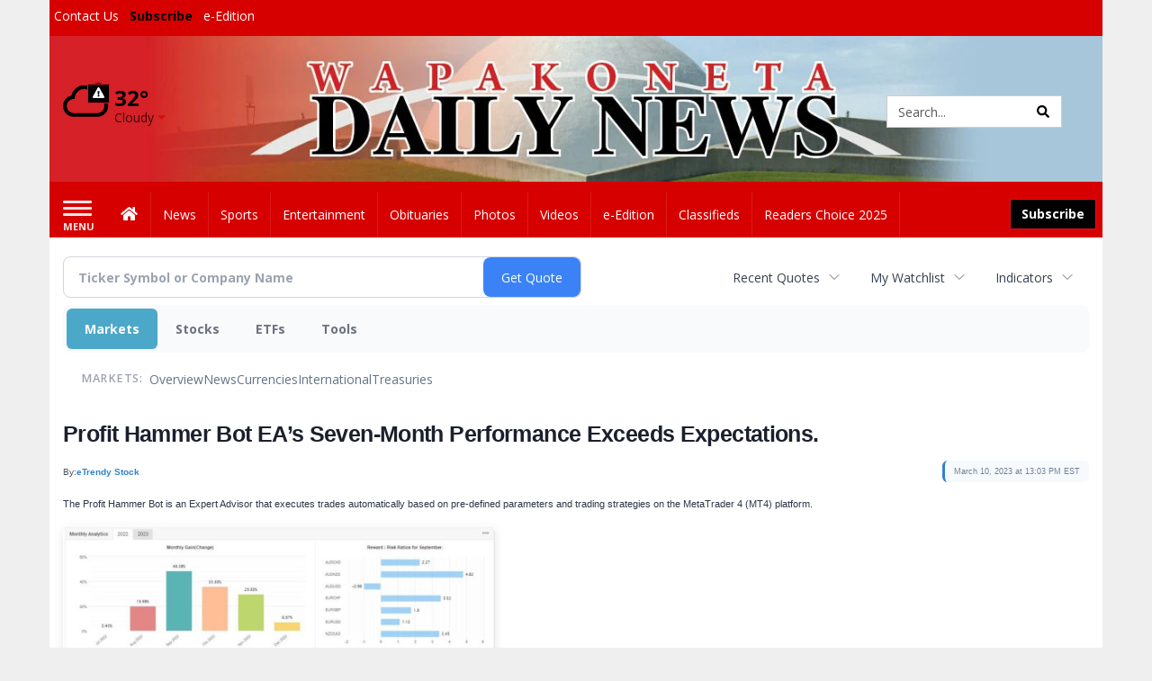

--- FILE ---
content_type: text/html; charset=utf-8
request_url: https://www.google.com/recaptcha/enterprise/anchor?ar=1&k=6LdF3BEhAAAAAEQUmLciJe0QwaHESwQFc2vwCWqh&co=aHR0cDovL2J1c2luZXNzLndhcGFrZGFpbHluZXdzLmNvbTo4MA..&hl=en&v=PoyoqOPhxBO7pBk68S4YbpHZ&size=invisible&anchor-ms=20000&execute-ms=30000&cb=ffa2dbe0rp3e
body_size: 49683
content:
<!DOCTYPE HTML><html dir="ltr" lang="en"><head><meta http-equiv="Content-Type" content="text/html; charset=UTF-8">
<meta http-equiv="X-UA-Compatible" content="IE=edge">
<title>reCAPTCHA</title>
<style type="text/css">
/* cyrillic-ext */
@font-face {
  font-family: 'Roboto';
  font-style: normal;
  font-weight: 400;
  font-stretch: 100%;
  src: url(//fonts.gstatic.com/s/roboto/v48/KFO7CnqEu92Fr1ME7kSn66aGLdTylUAMa3GUBHMdazTgWw.woff2) format('woff2');
  unicode-range: U+0460-052F, U+1C80-1C8A, U+20B4, U+2DE0-2DFF, U+A640-A69F, U+FE2E-FE2F;
}
/* cyrillic */
@font-face {
  font-family: 'Roboto';
  font-style: normal;
  font-weight: 400;
  font-stretch: 100%;
  src: url(//fonts.gstatic.com/s/roboto/v48/KFO7CnqEu92Fr1ME7kSn66aGLdTylUAMa3iUBHMdazTgWw.woff2) format('woff2');
  unicode-range: U+0301, U+0400-045F, U+0490-0491, U+04B0-04B1, U+2116;
}
/* greek-ext */
@font-face {
  font-family: 'Roboto';
  font-style: normal;
  font-weight: 400;
  font-stretch: 100%;
  src: url(//fonts.gstatic.com/s/roboto/v48/KFO7CnqEu92Fr1ME7kSn66aGLdTylUAMa3CUBHMdazTgWw.woff2) format('woff2');
  unicode-range: U+1F00-1FFF;
}
/* greek */
@font-face {
  font-family: 'Roboto';
  font-style: normal;
  font-weight: 400;
  font-stretch: 100%;
  src: url(//fonts.gstatic.com/s/roboto/v48/KFO7CnqEu92Fr1ME7kSn66aGLdTylUAMa3-UBHMdazTgWw.woff2) format('woff2');
  unicode-range: U+0370-0377, U+037A-037F, U+0384-038A, U+038C, U+038E-03A1, U+03A3-03FF;
}
/* math */
@font-face {
  font-family: 'Roboto';
  font-style: normal;
  font-weight: 400;
  font-stretch: 100%;
  src: url(//fonts.gstatic.com/s/roboto/v48/KFO7CnqEu92Fr1ME7kSn66aGLdTylUAMawCUBHMdazTgWw.woff2) format('woff2');
  unicode-range: U+0302-0303, U+0305, U+0307-0308, U+0310, U+0312, U+0315, U+031A, U+0326-0327, U+032C, U+032F-0330, U+0332-0333, U+0338, U+033A, U+0346, U+034D, U+0391-03A1, U+03A3-03A9, U+03B1-03C9, U+03D1, U+03D5-03D6, U+03F0-03F1, U+03F4-03F5, U+2016-2017, U+2034-2038, U+203C, U+2040, U+2043, U+2047, U+2050, U+2057, U+205F, U+2070-2071, U+2074-208E, U+2090-209C, U+20D0-20DC, U+20E1, U+20E5-20EF, U+2100-2112, U+2114-2115, U+2117-2121, U+2123-214F, U+2190, U+2192, U+2194-21AE, U+21B0-21E5, U+21F1-21F2, U+21F4-2211, U+2213-2214, U+2216-22FF, U+2308-230B, U+2310, U+2319, U+231C-2321, U+2336-237A, U+237C, U+2395, U+239B-23B7, U+23D0, U+23DC-23E1, U+2474-2475, U+25AF, U+25B3, U+25B7, U+25BD, U+25C1, U+25CA, U+25CC, U+25FB, U+266D-266F, U+27C0-27FF, U+2900-2AFF, U+2B0E-2B11, U+2B30-2B4C, U+2BFE, U+3030, U+FF5B, U+FF5D, U+1D400-1D7FF, U+1EE00-1EEFF;
}
/* symbols */
@font-face {
  font-family: 'Roboto';
  font-style: normal;
  font-weight: 400;
  font-stretch: 100%;
  src: url(//fonts.gstatic.com/s/roboto/v48/KFO7CnqEu92Fr1ME7kSn66aGLdTylUAMaxKUBHMdazTgWw.woff2) format('woff2');
  unicode-range: U+0001-000C, U+000E-001F, U+007F-009F, U+20DD-20E0, U+20E2-20E4, U+2150-218F, U+2190, U+2192, U+2194-2199, U+21AF, U+21E6-21F0, U+21F3, U+2218-2219, U+2299, U+22C4-22C6, U+2300-243F, U+2440-244A, U+2460-24FF, U+25A0-27BF, U+2800-28FF, U+2921-2922, U+2981, U+29BF, U+29EB, U+2B00-2BFF, U+4DC0-4DFF, U+FFF9-FFFB, U+10140-1018E, U+10190-1019C, U+101A0, U+101D0-101FD, U+102E0-102FB, U+10E60-10E7E, U+1D2C0-1D2D3, U+1D2E0-1D37F, U+1F000-1F0FF, U+1F100-1F1AD, U+1F1E6-1F1FF, U+1F30D-1F30F, U+1F315, U+1F31C, U+1F31E, U+1F320-1F32C, U+1F336, U+1F378, U+1F37D, U+1F382, U+1F393-1F39F, U+1F3A7-1F3A8, U+1F3AC-1F3AF, U+1F3C2, U+1F3C4-1F3C6, U+1F3CA-1F3CE, U+1F3D4-1F3E0, U+1F3ED, U+1F3F1-1F3F3, U+1F3F5-1F3F7, U+1F408, U+1F415, U+1F41F, U+1F426, U+1F43F, U+1F441-1F442, U+1F444, U+1F446-1F449, U+1F44C-1F44E, U+1F453, U+1F46A, U+1F47D, U+1F4A3, U+1F4B0, U+1F4B3, U+1F4B9, U+1F4BB, U+1F4BF, U+1F4C8-1F4CB, U+1F4D6, U+1F4DA, U+1F4DF, U+1F4E3-1F4E6, U+1F4EA-1F4ED, U+1F4F7, U+1F4F9-1F4FB, U+1F4FD-1F4FE, U+1F503, U+1F507-1F50B, U+1F50D, U+1F512-1F513, U+1F53E-1F54A, U+1F54F-1F5FA, U+1F610, U+1F650-1F67F, U+1F687, U+1F68D, U+1F691, U+1F694, U+1F698, U+1F6AD, U+1F6B2, U+1F6B9-1F6BA, U+1F6BC, U+1F6C6-1F6CF, U+1F6D3-1F6D7, U+1F6E0-1F6EA, U+1F6F0-1F6F3, U+1F6F7-1F6FC, U+1F700-1F7FF, U+1F800-1F80B, U+1F810-1F847, U+1F850-1F859, U+1F860-1F887, U+1F890-1F8AD, U+1F8B0-1F8BB, U+1F8C0-1F8C1, U+1F900-1F90B, U+1F93B, U+1F946, U+1F984, U+1F996, U+1F9E9, U+1FA00-1FA6F, U+1FA70-1FA7C, U+1FA80-1FA89, U+1FA8F-1FAC6, U+1FACE-1FADC, U+1FADF-1FAE9, U+1FAF0-1FAF8, U+1FB00-1FBFF;
}
/* vietnamese */
@font-face {
  font-family: 'Roboto';
  font-style: normal;
  font-weight: 400;
  font-stretch: 100%;
  src: url(//fonts.gstatic.com/s/roboto/v48/KFO7CnqEu92Fr1ME7kSn66aGLdTylUAMa3OUBHMdazTgWw.woff2) format('woff2');
  unicode-range: U+0102-0103, U+0110-0111, U+0128-0129, U+0168-0169, U+01A0-01A1, U+01AF-01B0, U+0300-0301, U+0303-0304, U+0308-0309, U+0323, U+0329, U+1EA0-1EF9, U+20AB;
}
/* latin-ext */
@font-face {
  font-family: 'Roboto';
  font-style: normal;
  font-weight: 400;
  font-stretch: 100%;
  src: url(//fonts.gstatic.com/s/roboto/v48/KFO7CnqEu92Fr1ME7kSn66aGLdTylUAMa3KUBHMdazTgWw.woff2) format('woff2');
  unicode-range: U+0100-02BA, U+02BD-02C5, U+02C7-02CC, U+02CE-02D7, U+02DD-02FF, U+0304, U+0308, U+0329, U+1D00-1DBF, U+1E00-1E9F, U+1EF2-1EFF, U+2020, U+20A0-20AB, U+20AD-20C0, U+2113, U+2C60-2C7F, U+A720-A7FF;
}
/* latin */
@font-face {
  font-family: 'Roboto';
  font-style: normal;
  font-weight: 400;
  font-stretch: 100%;
  src: url(//fonts.gstatic.com/s/roboto/v48/KFO7CnqEu92Fr1ME7kSn66aGLdTylUAMa3yUBHMdazQ.woff2) format('woff2');
  unicode-range: U+0000-00FF, U+0131, U+0152-0153, U+02BB-02BC, U+02C6, U+02DA, U+02DC, U+0304, U+0308, U+0329, U+2000-206F, U+20AC, U+2122, U+2191, U+2193, U+2212, U+2215, U+FEFF, U+FFFD;
}
/* cyrillic-ext */
@font-face {
  font-family: 'Roboto';
  font-style: normal;
  font-weight: 500;
  font-stretch: 100%;
  src: url(//fonts.gstatic.com/s/roboto/v48/KFO7CnqEu92Fr1ME7kSn66aGLdTylUAMa3GUBHMdazTgWw.woff2) format('woff2');
  unicode-range: U+0460-052F, U+1C80-1C8A, U+20B4, U+2DE0-2DFF, U+A640-A69F, U+FE2E-FE2F;
}
/* cyrillic */
@font-face {
  font-family: 'Roboto';
  font-style: normal;
  font-weight: 500;
  font-stretch: 100%;
  src: url(//fonts.gstatic.com/s/roboto/v48/KFO7CnqEu92Fr1ME7kSn66aGLdTylUAMa3iUBHMdazTgWw.woff2) format('woff2');
  unicode-range: U+0301, U+0400-045F, U+0490-0491, U+04B0-04B1, U+2116;
}
/* greek-ext */
@font-face {
  font-family: 'Roboto';
  font-style: normal;
  font-weight: 500;
  font-stretch: 100%;
  src: url(//fonts.gstatic.com/s/roboto/v48/KFO7CnqEu92Fr1ME7kSn66aGLdTylUAMa3CUBHMdazTgWw.woff2) format('woff2');
  unicode-range: U+1F00-1FFF;
}
/* greek */
@font-face {
  font-family: 'Roboto';
  font-style: normal;
  font-weight: 500;
  font-stretch: 100%;
  src: url(//fonts.gstatic.com/s/roboto/v48/KFO7CnqEu92Fr1ME7kSn66aGLdTylUAMa3-UBHMdazTgWw.woff2) format('woff2');
  unicode-range: U+0370-0377, U+037A-037F, U+0384-038A, U+038C, U+038E-03A1, U+03A3-03FF;
}
/* math */
@font-face {
  font-family: 'Roboto';
  font-style: normal;
  font-weight: 500;
  font-stretch: 100%;
  src: url(//fonts.gstatic.com/s/roboto/v48/KFO7CnqEu92Fr1ME7kSn66aGLdTylUAMawCUBHMdazTgWw.woff2) format('woff2');
  unicode-range: U+0302-0303, U+0305, U+0307-0308, U+0310, U+0312, U+0315, U+031A, U+0326-0327, U+032C, U+032F-0330, U+0332-0333, U+0338, U+033A, U+0346, U+034D, U+0391-03A1, U+03A3-03A9, U+03B1-03C9, U+03D1, U+03D5-03D6, U+03F0-03F1, U+03F4-03F5, U+2016-2017, U+2034-2038, U+203C, U+2040, U+2043, U+2047, U+2050, U+2057, U+205F, U+2070-2071, U+2074-208E, U+2090-209C, U+20D0-20DC, U+20E1, U+20E5-20EF, U+2100-2112, U+2114-2115, U+2117-2121, U+2123-214F, U+2190, U+2192, U+2194-21AE, U+21B0-21E5, U+21F1-21F2, U+21F4-2211, U+2213-2214, U+2216-22FF, U+2308-230B, U+2310, U+2319, U+231C-2321, U+2336-237A, U+237C, U+2395, U+239B-23B7, U+23D0, U+23DC-23E1, U+2474-2475, U+25AF, U+25B3, U+25B7, U+25BD, U+25C1, U+25CA, U+25CC, U+25FB, U+266D-266F, U+27C0-27FF, U+2900-2AFF, U+2B0E-2B11, U+2B30-2B4C, U+2BFE, U+3030, U+FF5B, U+FF5D, U+1D400-1D7FF, U+1EE00-1EEFF;
}
/* symbols */
@font-face {
  font-family: 'Roboto';
  font-style: normal;
  font-weight: 500;
  font-stretch: 100%;
  src: url(//fonts.gstatic.com/s/roboto/v48/KFO7CnqEu92Fr1ME7kSn66aGLdTylUAMaxKUBHMdazTgWw.woff2) format('woff2');
  unicode-range: U+0001-000C, U+000E-001F, U+007F-009F, U+20DD-20E0, U+20E2-20E4, U+2150-218F, U+2190, U+2192, U+2194-2199, U+21AF, U+21E6-21F0, U+21F3, U+2218-2219, U+2299, U+22C4-22C6, U+2300-243F, U+2440-244A, U+2460-24FF, U+25A0-27BF, U+2800-28FF, U+2921-2922, U+2981, U+29BF, U+29EB, U+2B00-2BFF, U+4DC0-4DFF, U+FFF9-FFFB, U+10140-1018E, U+10190-1019C, U+101A0, U+101D0-101FD, U+102E0-102FB, U+10E60-10E7E, U+1D2C0-1D2D3, U+1D2E0-1D37F, U+1F000-1F0FF, U+1F100-1F1AD, U+1F1E6-1F1FF, U+1F30D-1F30F, U+1F315, U+1F31C, U+1F31E, U+1F320-1F32C, U+1F336, U+1F378, U+1F37D, U+1F382, U+1F393-1F39F, U+1F3A7-1F3A8, U+1F3AC-1F3AF, U+1F3C2, U+1F3C4-1F3C6, U+1F3CA-1F3CE, U+1F3D4-1F3E0, U+1F3ED, U+1F3F1-1F3F3, U+1F3F5-1F3F7, U+1F408, U+1F415, U+1F41F, U+1F426, U+1F43F, U+1F441-1F442, U+1F444, U+1F446-1F449, U+1F44C-1F44E, U+1F453, U+1F46A, U+1F47D, U+1F4A3, U+1F4B0, U+1F4B3, U+1F4B9, U+1F4BB, U+1F4BF, U+1F4C8-1F4CB, U+1F4D6, U+1F4DA, U+1F4DF, U+1F4E3-1F4E6, U+1F4EA-1F4ED, U+1F4F7, U+1F4F9-1F4FB, U+1F4FD-1F4FE, U+1F503, U+1F507-1F50B, U+1F50D, U+1F512-1F513, U+1F53E-1F54A, U+1F54F-1F5FA, U+1F610, U+1F650-1F67F, U+1F687, U+1F68D, U+1F691, U+1F694, U+1F698, U+1F6AD, U+1F6B2, U+1F6B9-1F6BA, U+1F6BC, U+1F6C6-1F6CF, U+1F6D3-1F6D7, U+1F6E0-1F6EA, U+1F6F0-1F6F3, U+1F6F7-1F6FC, U+1F700-1F7FF, U+1F800-1F80B, U+1F810-1F847, U+1F850-1F859, U+1F860-1F887, U+1F890-1F8AD, U+1F8B0-1F8BB, U+1F8C0-1F8C1, U+1F900-1F90B, U+1F93B, U+1F946, U+1F984, U+1F996, U+1F9E9, U+1FA00-1FA6F, U+1FA70-1FA7C, U+1FA80-1FA89, U+1FA8F-1FAC6, U+1FACE-1FADC, U+1FADF-1FAE9, U+1FAF0-1FAF8, U+1FB00-1FBFF;
}
/* vietnamese */
@font-face {
  font-family: 'Roboto';
  font-style: normal;
  font-weight: 500;
  font-stretch: 100%;
  src: url(//fonts.gstatic.com/s/roboto/v48/KFO7CnqEu92Fr1ME7kSn66aGLdTylUAMa3OUBHMdazTgWw.woff2) format('woff2');
  unicode-range: U+0102-0103, U+0110-0111, U+0128-0129, U+0168-0169, U+01A0-01A1, U+01AF-01B0, U+0300-0301, U+0303-0304, U+0308-0309, U+0323, U+0329, U+1EA0-1EF9, U+20AB;
}
/* latin-ext */
@font-face {
  font-family: 'Roboto';
  font-style: normal;
  font-weight: 500;
  font-stretch: 100%;
  src: url(//fonts.gstatic.com/s/roboto/v48/KFO7CnqEu92Fr1ME7kSn66aGLdTylUAMa3KUBHMdazTgWw.woff2) format('woff2');
  unicode-range: U+0100-02BA, U+02BD-02C5, U+02C7-02CC, U+02CE-02D7, U+02DD-02FF, U+0304, U+0308, U+0329, U+1D00-1DBF, U+1E00-1E9F, U+1EF2-1EFF, U+2020, U+20A0-20AB, U+20AD-20C0, U+2113, U+2C60-2C7F, U+A720-A7FF;
}
/* latin */
@font-face {
  font-family: 'Roboto';
  font-style: normal;
  font-weight: 500;
  font-stretch: 100%;
  src: url(//fonts.gstatic.com/s/roboto/v48/KFO7CnqEu92Fr1ME7kSn66aGLdTylUAMa3yUBHMdazQ.woff2) format('woff2');
  unicode-range: U+0000-00FF, U+0131, U+0152-0153, U+02BB-02BC, U+02C6, U+02DA, U+02DC, U+0304, U+0308, U+0329, U+2000-206F, U+20AC, U+2122, U+2191, U+2193, U+2212, U+2215, U+FEFF, U+FFFD;
}
/* cyrillic-ext */
@font-face {
  font-family: 'Roboto';
  font-style: normal;
  font-weight: 900;
  font-stretch: 100%;
  src: url(//fonts.gstatic.com/s/roboto/v48/KFO7CnqEu92Fr1ME7kSn66aGLdTylUAMa3GUBHMdazTgWw.woff2) format('woff2');
  unicode-range: U+0460-052F, U+1C80-1C8A, U+20B4, U+2DE0-2DFF, U+A640-A69F, U+FE2E-FE2F;
}
/* cyrillic */
@font-face {
  font-family: 'Roboto';
  font-style: normal;
  font-weight: 900;
  font-stretch: 100%;
  src: url(//fonts.gstatic.com/s/roboto/v48/KFO7CnqEu92Fr1ME7kSn66aGLdTylUAMa3iUBHMdazTgWw.woff2) format('woff2');
  unicode-range: U+0301, U+0400-045F, U+0490-0491, U+04B0-04B1, U+2116;
}
/* greek-ext */
@font-face {
  font-family: 'Roboto';
  font-style: normal;
  font-weight: 900;
  font-stretch: 100%;
  src: url(//fonts.gstatic.com/s/roboto/v48/KFO7CnqEu92Fr1ME7kSn66aGLdTylUAMa3CUBHMdazTgWw.woff2) format('woff2');
  unicode-range: U+1F00-1FFF;
}
/* greek */
@font-face {
  font-family: 'Roboto';
  font-style: normal;
  font-weight: 900;
  font-stretch: 100%;
  src: url(//fonts.gstatic.com/s/roboto/v48/KFO7CnqEu92Fr1ME7kSn66aGLdTylUAMa3-UBHMdazTgWw.woff2) format('woff2');
  unicode-range: U+0370-0377, U+037A-037F, U+0384-038A, U+038C, U+038E-03A1, U+03A3-03FF;
}
/* math */
@font-face {
  font-family: 'Roboto';
  font-style: normal;
  font-weight: 900;
  font-stretch: 100%;
  src: url(//fonts.gstatic.com/s/roboto/v48/KFO7CnqEu92Fr1ME7kSn66aGLdTylUAMawCUBHMdazTgWw.woff2) format('woff2');
  unicode-range: U+0302-0303, U+0305, U+0307-0308, U+0310, U+0312, U+0315, U+031A, U+0326-0327, U+032C, U+032F-0330, U+0332-0333, U+0338, U+033A, U+0346, U+034D, U+0391-03A1, U+03A3-03A9, U+03B1-03C9, U+03D1, U+03D5-03D6, U+03F0-03F1, U+03F4-03F5, U+2016-2017, U+2034-2038, U+203C, U+2040, U+2043, U+2047, U+2050, U+2057, U+205F, U+2070-2071, U+2074-208E, U+2090-209C, U+20D0-20DC, U+20E1, U+20E5-20EF, U+2100-2112, U+2114-2115, U+2117-2121, U+2123-214F, U+2190, U+2192, U+2194-21AE, U+21B0-21E5, U+21F1-21F2, U+21F4-2211, U+2213-2214, U+2216-22FF, U+2308-230B, U+2310, U+2319, U+231C-2321, U+2336-237A, U+237C, U+2395, U+239B-23B7, U+23D0, U+23DC-23E1, U+2474-2475, U+25AF, U+25B3, U+25B7, U+25BD, U+25C1, U+25CA, U+25CC, U+25FB, U+266D-266F, U+27C0-27FF, U+2900-2AFF, U+2B0E-2B11, U+2B30-2B4C, U+2BFE, U+3030, U+FF5B, U+FF5D, U+1D400-1D7FF, U+1EE00-1EEFF;
}
/* symbols */
@font-face {
  font-family: 'Roboto';
  font-style: normal;
  font-weight: 900;
  font-stretch: 100%;
  src: url(//fonts.gstatic.com/s/roboto/v48/KFO7CnqEu92Fr1ME7kSn66aGLdTylUAMaxKUBHMdazTgWw.woff2) format('woff2');
  unicode-range: U+0001-000C, U+000E-001F, U+007F-009F, U+20DD-20E0, U+20E2-20E4, U+2150-218F, U+2190, U+2192, U+2194-2199, U+21AF, U+21E6-21F0, U+21F3, U+2218-2219, U+2299, U+22C4-22C6, U+2300-243F, U+2440-244A, U+2460-24FF, U+25A0-27BF, U+2800-28FF, U+2921-2922, U+2981, U+29BF, U+29EB, U+2B00-2BFF, U+4DC0-4DFF, U+FFF9-FFFB, U+10140-1018E, U+10190-1019C, U+101A0, U+101D0-101FD, U+102E0-102FB, U+10E60-10E7E, U+1D2C0-1D2D3, U+1D2E0-1D37F, U+1F000-1F0FF, U+1F100-1F1AD, U+1F1E6-1F1FF, U+1F30D-1F30F, U+1F315, U+1F31C, U+1F31E, U+1F320-1F32C, U+1F336, U+1F378, U+1F37D, U+1F382, U+1F393-1F39F, U+1F3A7-1F3A8, U+1F3AC-1F3AF, U+1F3C2, U+1F3C4-1F3C6, U+1F3CA-1F3CE, U+1F3D4-1F3E0, U+1F3ED, U+1F3F1-1F3F3, U+1F3F5-1F3F7, U+1F408, U+1F415, U+1F41F, U+1F426, U+1F43F, U+1F441-1F442, U+1F444, U+1F446-1F449, U+1F44C-1F44E, U+1F453, U+1F46A, U+1F47D, U+1F4A3, U+1F4B0, U+1F4B3, U+1F4B9, U+1F4BB, U+1F4BF, U+1F4C8-1F4CB, U+1F4D6, U+1F4DA, U+1F4DF, U+1F4E3-1F4E6, U+1F4EA-1F4ED, U+1F4F7, U+1F4F9-1F4FB, U+1F4FD-1F4FE, U+1F503, U+1F507-1F50B, U+1F50D, U+1F512-1F513, U+1F53E-1F54A, U+1F54F-1F5FA, U+1F610, U+1F650-1F67F, U+1F687, U+1F68D, U+1F691, U+1F694, U+1F698, U+1F6AD, U+1F6B2, U+1F6B9-1F6BA, U+1F6BC, U+1F6C6-1F6CF, U+1F6D3-1F6D7, U+1F6E0-1F6EA, U+1F6F0-1F6F3, U+1F6F7-1F6FC, U+1F700-1F7FF, U+1F800-1F80B, U+1F810-1F847, U+1F850-1F859, U+1F860-1F887, U+1F890-1F8AD, U+1F8B0-1F8BB, U+1F8C0-1F8C1, U+1F900-1F90B, U+1F93B, U+1F946, U+1F984, U+1F996, U+1F9E9, U+1FA00-1FA6F, U+1FA70-1FA7C, U+1FA80-1FA89, U+1FA8F-1FAC6, U+1FACE-1FADC, U+1FADF-1FAE9, U+1FAF0-1FAF8, U+1FB00-1FBFF;
}
/* vietnamese */
@font-face {
  font-family: 'Roboto';
  font-style: normal;
  font-weight: 900;
  font-stretch: 100%;
  src: url(//fonts.gstatic.com/s/roboto/v48/KFO7CnqEu92Fr1ME7kSn66aGLdTylUAMa3OUBHMdazTgWw.woff2) format('woff2');
  unicode-range: U+0102-0103, U+0110-0111, U+0128-0129, U+0168-0169, U+01A0-01A1, U+01AF-01B0, U+0300-0301, U+0303-0304, U+0308-0309, U+0323, U+0329, U+1EA0-1EF9, U+20AB;
}
/* latin-ext */
@font-face {
  font-family: 'Roboto';
  font-style: normal;
  font-weight: 900;
  font-stretch: 100%;
  src: url(//fonts.gstatic.com/s/roboto/v48/KFO7CnqEu92Fr1ME7kSn66aGLdTylUAMa3KUBHMdazTgWw.woff2) format('woff2');
  unicode-range: U+0100-02BA, U+02BD-02C5, U+02C7-02CC, U+02CE-02D7, U+02DD-02FF, U+0304, U+0308, U+0329, U+1D00-1DBF, U+1E00-1E9F, U+1EF2-1EFF, U+2020, U+20A0-20AB, U+20AD-20C0, U+2113, U+2C60-2C7F, U+A720-A7FF;
}
/* latin */
@font-face {
  font-family: 'Roboto';
  font-style: normal;
  font-weight: 900;
  font-stretch: 100%;
  src: url(//fonts.gstatic.com/s/roboto/v48/KFO7CnqEu92Fr1ME7kSn66aGLdTylUAMa3yUBHMdazQ.woff2) format('woff2');
  unicode-range: U+0000-00FF, U+0131, U+0152-0153, U+02BB-02BC, U+02C6, U+02DA, U+02DC, U+0304, U+0308, U+0329, U+2000-206F, U+20AC, U+2122, U+2191, U+2193, U+2212, U+2215, U+FEFF, U+FFFD;
}

</style>
<link rel="stylesheet" type="text/css" href="https://www.gstatic.com/recaptcha/releases/PoyoqOPhxBO7pBk68S4YbpHZ/styles__ltr.css">
<script nonce="u8EfH5zxKrioSG6H-FS3KQ" type="text/javascript">window['__recaptcha_api'] = 'https://www.google.com/recaptcha/enterprise/';</script>
<script type="text/javascript" src="https://www.gstatic.com/recaptcha/releases/PoyoqOPhxBO7pBk68S4YbpHZ/recaptcha__en.js" nonce="u8EfH5zxKrioSG6H-FS3KQ">
      
    </script></head>
<body><div id="rc-anchor-alert" class="rc-anchor-alert"></div>
<input type="hidden" id="recaptcha-token" value="[base64]">
<script type="text/javascript" nonce="u8EfH5zxKrioSG6H-FS3KQ">
      recaptcha.anchor.Main.init("[\x22ainput\x22,[\x22bgdata\x22,\x22\x22,\[base64]/[base64]/bmV3IFpbdF0obVswXSk6Sz09Mj9uZXcgWlt0XShtWzBdLG1bMV0pOks9PTM/bmV3IFpbdF0obVswXSxtWzFdLG1bMl0pOks9PTQ/[base64]/[base64]/[base64]/[base64]/[base64]/[base64]/[base64]/[base64]/[base64]/[base64]/[base64]/[base64]/[base64]/[base64]\\u003d\\u003d\x22,\[base64]\\u003d\\u003d\x22,\x22w7swLwAWw7TDoVrCjXLDscO8w489f3PCuQZ2w5nCvWbDpMKhYcK5YsKlcgTCmcKIb03DmV4SY8KtXcODw5chw4t/IDF3wqp1w689dsOoD8KpwqpSCsO9w6XCnMK9LTpkw75lw5bDlDN3w6zDscK0HQzDkMKGw44YB8OtHMKHwo3DlcOeD8OIVSx0woQoLsOpVMKqw5rDkAR9wohSCyZJwq3Dh8KHIsOEwpwYw5TDl8Ozwp/Cixh2L8KgesOvPhHDrUvCrsOAwobDo8Klwr7DqcOmGH5KwrRnRBNUWsOpRBzChcO1d8KUUsKLw7PCkHLDiT0IwoZ0w7hCwrzDuVZ4DsOewpLDm0tIw5ljAMK6wpHCpMOgw6ZwAMKmND5EwrvDqcKVd8K/fMKjO8Kywo0Nw4rDi3Yaw7RoAD0aw5fDu8O4wqzChmZsVcOEw6LDu8KtfsOBIcOeRzQKw65Vw5bCqMK4w5bCkMO8LcOowpN/wp4QS8OGwprClVlOWMOAEMOTwrl+BVDDkE3DqXXDnVDDoMK3w7Rgw6fDpsOGw61bKzfCvyrDtQtzw5o/S3vCnmfCl8Klw4BbPEYhw6nCo8K3w4nCi8K6Dik/w64Vwo9iESFYaMKsSBbDv8Orw6/Ct8KJwrbDksOVwo7CuyvCnsOnFDLCrQYXBkd+wqHDlcOUAMKsGMKhFXHDsMKCw6E1WMKuKGVrWcKGT8KnQAjCl3DDjsOzwpvDncO9YMOawp7DvMKNw6DDh0IVw4Ydw7YwLW44cT5ZwrXDr1TCgHLCjgzDvD/Dik3DrCXDlcO6w4IPIGLCgWJuLMOmwpcowqbDqcK/wrM/w7sbGMOSIcKCwpxHGsKQwrbCqcKpw6Naw59qw7kewohRFMOSwoxUHz7CrUc9w7DDuhzCisOJwqEqGGrCsiZOwq50wqMfAsO1cMOswpEPw4Zew4pEwp5CQFzDtCbCoxvDvFVZw5/[base64]/Dp3vCn2rClcOZfyduQiEDw7vDkUN6IcKkwqREwrYgwqvDjk/DksOIM8KKYsKLO8OQwrgZwpgJfGUGPGd7woEYw4clw6M3YDXDkcKmQsOdw4hSwrrCrcKlw6PCjzoTwonCq8KGC8KVwqfCosK3IVvCuG7DncKIwoTDmsOPS8OEGQvCm8KBwqDDsCrCocO/CwDCsMKtemw5w68YwrXDljDCqEDDnsKew78yJQHDl3/DvcKfUMOoT8K0QcO4WgLDrFBJwqx5T8OMJix5LSgZwqHCksK0O0fDpMK5w4bDvMOEf2llZQjDicOEfcO1Zww/Am9uwr3CowlvwrrDpsO0LTAaw7bCr8KFwqhlw7oGw4rCpBVxwqhHPgxkw4fDl8Khwq/Ci0vDlQtxLsO/fcOEw5XDnsO+w4kbKU1JTDk/YMOvcMKoEMO8BGrCusOZVMOjK8OAwobDsTfCsDsbPm4/[base64]/[base64]/CkcKyYsKpwrPDnsOCw6NKw7bCuyciRH7CuMK7w4bDhHPDsMKPwo45CMOgCcOhYsKew7hPw6HDtGjCsnjCvHXDjyvCnBLCvMObwopow6bCscO9wqVVwp5/wqR1wrYRw6PDgsKnUAvDvBbCpS7Cp8OiI8OnX8K5DcOILcO2WMKDKCBdXQPCuMKuFsO4woMSKjoAOcOowoBoM8OlJcO2O8KXwrPDosOewr8gQcOKORnCgRfDkHTChmHCilhFwqIsSVoResKcwojDkX/[base64]/VwLCuMOGw5LCsMKywqXCoMKOwpEuwonCiWnCvynCjHDDvcKENjzDscKPL8OYdcOTS3x6w5rCvmPDkCEew6rCtMOUwqNWPcKkKQZhIsKZw78IwpXCs8O7OcOYXjp1woXDtUvDjXgdAgLDv8Owwrtgw5h/wpHCjFvCpsOPWcOgwpgoDsOBCsKEw77Dm19gH8KCYB/CgQvDrmwyYMOWw7nCr1cscMK+wqZNLcO/[base64]/[base64]/DrMOWwrppw5oBw73Crh/Dkw5fL8OgwqzDisKADi5fecOtwrpxwrLCp2XDvsO9E2Uew5lhwr89EMOdfCwhO8K6fsOhw6XCgxJKwrdGwoHCn2YFwqAFw7zDvcKZIsKIw73DhgBOw4gWFx4mw4/[base64]/DmsKbwrzDhcKzw6tJwojCqsOgHMOaIMKYSTrCi8O8w7xzwrsWwqMlaCvChh3Cqg9dOcOJN3fDgcKLMcKRW3bChcKdA8ODW3zDgsO7ewzDnBLDtsOEMsOpPizDnsKeOV5PWC4jfsOEFx04w5xLc8Kfw6hlw6jCvHFOwpHCoMKwwobDicK3G8Kbbys/PjQadjrDv8OQAVpwLsKFah7CjMKOw6PDjkQJw7jCi8OWZjQcwpABLsKcV8KwbBnCpcKSwoUjNFrCmsOraMOvwo4fwonDn0rCmULDiF5Kw7tNw7/Dp8O6wpJJNXvDpsKfwrnDlj8sw6/[base64]/[base64]/DlxnDp8KYwqLDqsO9w5ZNa1bCvB3Cjm5KKMKvwoHDqAvCqDvCqm8xDcOMwokvJwQ1MMK4w4Uzw6fCtsOWwoFwwr/DlSA4wrzDvz/ChcKsw6cJOlHCgT7DnHjCnynDq8Oiw4NbwpPCpkdTVMKUbB/Djjt/NxnCtwvDlcORw6HCnsOtwpvDoljClkxPVMOEwoLDlMOUfsKjwqRnw5bDpMKdwolywpcWw5l+AcOXwophLsOywoQUw6pIZMKYw7tqwp/[base64]/CmWYHQH3DocKNw7Yyw5RLD8ORH3HCicOhw6/DosO/ZWTCscOZwqVywr1rCH9AAsOaJwx/w7DCkMO0ExdtHSNdLcOLF8KrPBHDt0FqeMKdJMOHPF8cw4zCosKYYsOgwpAcbxvDvTpkfUPDuMKLw4HDoT/CrSbDvELCq8OwFQkrDsKMVCl0wpMAw6HCicOgO8K+DcKkPClXwqjCvnwXM8KPw6rCk8KGL8OLw73DgcOLYVlEKMKcPsOywrXCsVbDs8KwNU3DrMO4RmPDrsOUQTM7wpxZwosQwoHCnnfDkcO+w4sQd8KUSsO9EsOMSsOjXcKHbsO/BcOvwpgOwodlwoJawqgHaMKvdxrCg8KQenUhUxJzJ8OjPMO1OsO0wowXWTfCty/DqHvCgsK/w7k+Z0vDqcKhwoDDocKXwpnClsOCw79aXsKcJiEJwpTDiMOaSRTCkH5oZcKuFmrDo8KKwotlCMKjwpJpw4TDgsO4Fw4Ww6fCvsKiGRkcw7zDsS/DsmDDr8ODCsOLIQMOw4DDgwLCvyHCrBBHw7dPEMO6wrLDvDscwrYgwqIiWcO5wrg0A2DDimLDk8K0wrIBN8OXw6tpw6l6woVmw7cQwp0ww4/Cn8K5MVfCs1Jow7YewpPDinPDtGJcw5NKwrp7w5siwqLDgSAFRcOvX8O9w43CgMOrw4NPwozDl8OMwofDnlcowossw47DiwLCv27DqnbCm3jCgMOSw6/[base64]/wpjDiVnCvcKNBWMCR8Khw6jDvzhFHTLDg8OsPMKQwqbCnQDDosOpOcO0D31sS8OGCsO4cjJvcMO8EsONwpTClsOZw5bDpQZnwrkEwqXDqMKJe8KnVMKEM8OPGsOkWcKMw7LDuT/[base64]/Cj05dwp8nwrvDuVJ0DxpvwqY+wp/DgCAdw5FVwrTDlXDDi8KDD8Ocw7rCj8K8JcOTwrItHMK+wpQqwoYiwqXDvMOPDFMqwpfCkMKGwpoNw7zDvDvDncKGSwfDghw1wp/[base64]/DoVV9P8K+w6bDqsOAwrISw7nCqMKlecKLPF8+DMKeHXdJSFvDgsK6w5Iuw6fDhQLDmcOfYsK2w6VBYcOxw4bDk8KXAhLCi3DCj8KFRcO2w6PClFjCvCIALcO0CcKww4PCtRPDmsKZwqXDvsKIwocoKzjClsKZAkQMUsKKwq09w7k6wq/[base64]/[base64]/Dswh9OSHCjMOTw5zCkcK2w71cw4/[base64]/w7saWsKUw6zChsO9J2FxwpYTEcO2fBjDhMOFwpoyPMO5LErDrMKVBMKYD1QiV8KtKiMEGA4zwo7DsMOoNsOPwqAEZR/ConjCpMKkRyY/woQQLsORBzjDkcKfeRt5w4jDs8KDAndvOcKbwoJUKysiCcKYRn3CpFnDvCh5V2TCuCYsw65Ywo0aFjcgXE/DjMOwwqdnOcO7OwRsd8O/[base64]/CgTPCpcKXOsKsw7xsw4vDmMOJw650G8O9F8OAw4rCsCdCDBrChg7CjH/Cm8K7J8O/[base64]/[base64]/Cs8Oyw7vCs8OWN1rDrcO7w6rDjBxIwrM9w4R/w5dJLStRw7vDmsOScCoxwpxMdQwDBsKzYsKowpk8dzDCvsO6IifDoEAycMO1Jk7DisOoDMKiCzhCcRHDusKhbydGw5LCkVfDicO/GhTDk8K8Dmk1w4JdwpRGw7sLw5txU8OvLGLCicKXJ8OKJEZdwo3DuwjClsKnw793w5wjXsKvw6wqw5BjwrvDt8OGwpAxNlNAw6zDq8KTLsKMLSrCoGxRwp7CrMO3w4wBKF18w4PDgMKtLywNwrHCuMKaU8Otw7/DsVtlXWvCo8ORa8Kuw7PDqz7Cu8O6wrvCpMONR1ggMsKdwpEww57CmcK1woLCqjbDnsO2wok/bcOHwrZ5HcK7w4l0MMK0EMKAw5ZPB8KxJsOhwoHDgmEPw6pAwocnwrMDHcO3w595w6E8w4FYwqTClMOxwoQFHW3DhMOMw4IrTsO1w45fwr0Lw43CmlzCnm9NwoTDrsORw45jwq84AMKQQcKhw7LCtBTChwLDlnHCnMKAUMOoW8KEOMK0bcOnw5NMw6fCuMKrw67Cg8O/w57DtcOYVyQwwrhicsO1CyTDmcK8U3PDkEoGfMKoPcKncsKZw6N6w78Kw4J+w6lqHXg5czTCllAQwpjDvsK7fCvDtifDgcOFwo5KwoDDn0nDncO2P8K9EDInAMOjS8KKYhnDnDnDjXxrdcKjw4rDmMKTw4rDuAHDr8Kkw73DpF/ChAFNw6QZw7MWwrlsw7/Do8Klw5PDnsOIwoo6Rz4uMC/Cl8OEwpEhRMKgdWMww5o1wqPDvcKrwr4Hw5tFw6jCg8OHw4fCjcOzw4o9dU3ComDCjjEOw4s9w45qw6XDhmYQw64jQcKxDsOWwpzCgldbBcO8Y8OJwrZ/w6xtw5Yow7vDuwQIwoJVEAcYdMOyXcKBwojCsnkABMOtO2xdBWtJNzUnw6XDoMKTw6dLw5FnYR80ScKEw4Nrw4kCwqLCpSlbw7DCpUlGwqTChhxtBykYdwAlfn4Vw7k3ZMOsScK/VU3DuVfDm8OXw5M4bSDDqVtkwrTChsKgwpjDsMK/w7fDnMO7w44qwq/CjA3Cm8KSasOEwqxsw4xZw6pQA8OCQE/DviFZw4zCqcOGdm7CuRVCwpUnIMOVw5PDn3XDtsKKTxTDhMK3AHXDgMO3YQ3ClzzDtDx8bMKJw6p6w6/DiQvCiMK0wqDDmcKwa8OYwq5NwoHDrsOpwrlYw73Cs8KyacOIwpQ4csOKRSpMw5XCo8KlwocNHGjDpU7CoSMYeQNjw4/[base64]/w5YsZ8OGw6fClcO2C0XDpcKLwrBFDsK8WWB7wqJeEsOSZB4yRHkUwrwqWSAZFsOjYsK2FMOjwqHCoMKqw4Y7wp0/ccOFw7BGE1JBwoHDkk4wI8ObQlESwr7DscKrw4hFw5bDncOxZMOZwrfDvRrCgcK+CsOWw7nDk3LCsgDChcKBwpU1wo3DrFPDt8OISsOUJjvDk8OFNcOnC8OgwoMdwqg2w48FbErCgE3CrATCv8OeKHFAJibClmsGwpEOQgfCrcKdRwRNDcKIwrNew5/CmhjDvcOdw6t2w7jDtsOYwrxZIsOowqRbw6zDucOQcmHCnS/[base64]/b8OMwoHChMKzfhQJRG9YBD5XwrZOwovDnMKVRcOUfQXDmcKcUEchBMO+B8OQwoHCmcKUcxVvw6DCsD/[base64]/a8Khw4XCn8OXwo9Nw4bChXgZZR1GfMKIW8KaXlzDl8O8w6FbGyMkw5jCi8KLa8KZBlfCn8O7RUZ2wq4jVsKMLMKTw4Ekw5g+L8OEw4R3wrsRw7/DmcOmCiQbRsOdcyrDpF3DmsOqwqxiwoEVwp0dw7vDnsOuw6/Cv1bDrTPDscOEcsK1OQ5ea03DgRvDp8KrSkpmYixme0nCsyhzJg4Hw6PCoMOeJsKMMlYRw4jDpCfChBLCnsK/w6PCkhMySsOwwp4hbcK+GyXCvVbCn8KhwqdMwrHDqnzCv8KhXks4w7zDgMOuXMOOBsK/wq3DlFLCrjArTR7ChsOqwrTCosKqN1zDrMOIw4vChH9YfkvCvsK7KsK+BU/DncOWDsOhMlzDkMODGcOQajfClcKJCcOxw4oYw5sBwrDChMOsOcKewowEw6p6LUTCuMOiM8KhwpTDqsKFwqZrw4HCp8OZV3whwqXCnsOywrppw7TDl8K9wpsiwr3Cq3bDlmZwEDtXw5FcwpPCoXPCjRTClnlDRWU/bsOqBsO6wrfCpBXDtknCrsOCfVMMWcKFDXAwwpVKVWAHwqN/w5bDusKCw7vDtcKGSDpPwovCq8Kxw6NhK8KGOA3Cm8OAw5YawpAYTyLDhcO/[base64]/Ch3rDlMKYw5V4LRESwpPCq8OmwpzCuiEKCWcQPHLCp8KrwrbDuMO9woR3w68qw4TCucO6w7pPcl7CsmbCp31QVU3DvMKmP8KFNExuw6bDk0YjdhvCucKwwocub8OxbQF/JGMUwp96wpLCi8Ovw6/[base64]/wpwcMCUTUhLCnMO/GMK1O0tCWhrDs8KCJHvDnMKUUWLCtcOaO8OZwowiw7ouVRfCvsKuwoPCsMOCw4nDr8O8wrzCksKGwqnCosOkcMOIVT7Dhk/ClMOuRcK/[base64]/DjcO8wrUPwonCgzPCgcOqfcOwwqjDvMKTwpU0QsOEDcO+w4LDjgvChcO9wrnCuWbDjxQIV8KibcOWQMO7w7QmwrfDsRc9S8OxwpjDoEZ9I8OOwpfCusOVJMKBwp7DqcOCw5opQXVKwrcaDsKow7TCohEtwpbDtUrCqy/CosK3w4Y0M8K2wp1/CRNCwp7DuXdkDmgRWcK6BcOTbxHCpVnCpDELBx9Ow5jCvmULA8KWAcO3TD/DjRRzCsKUw7EAaMOjw79SBcKxwo7CnXpQVHtkQXkhJsOaw4nDu8K7RMOuw4RJw4XCkRfCmDBVw4rCgWPCiMOGwocZw7LDk0zCrEpuwqcjwrbDsSojw4ccw73CiFPCtBZPI04DSCpZw5HClsOzDMKuZ24HOcKkwonCmMOUwrDCksO/[base64]/CoWRswrVgK8OAw4pEwoHCkcOWwpPDu2VdPMKuecOyaDPCvhPCocKQwoxgHsO2w7U0FsOFw5V0w755ecKRG3zDp0jCvsKRGy8Tw51qGDLCgghrwp3ClcOfQ8KNW8OpIcKCw7/CiMONwoAEw75yRCLChE18b2pMw6VAdMKgwp04wqrDjwUqLMOSO3obXsOFworDmS5QwpsRLk/Dnw/CmRbCqFnDvcKMVsKGwqA8IyFow4Ilw4B4wp9GcVfCpcO/TwHDjjYYBMKMw7/[base64]/Cp2JkEgzChinDtsO8MG3Dn8KHaCF0KcOPw5sNOVjDtHDClRrDpcKnInPCqMOQwo0DLggbE2LDnF/DisOdNhtxw5pqJjfDk8K1w6Jdw7UaIsK1wpEuw4/CgsO0w4cBEH5TfS/[base64]/NcOCRMKZe8O/WhTDs3/[base64]/w7LDhnPDlFHCo8OvYsOtw78Jw79WeGrDtUnCngsUaTLDtiLDs8KEJ2nCjkR0w6TCpcOhw4LCinVHw6hjHm/CunZ8w4zDq8KTCsOpTyEuC2rDpyPDscOHw77DlMKzwpLDoMOhwoNRw4PCh8OUBTQ9wpQRwp/CunXDhsO7wpVjRsOvw7YTCsK6w7wIw6AUKAHDosKOCMOHZMOdwqXDl8OowqNWXm87w6DDgnxfCFDDm8OvNjtVw4nDo8K+wpVGbsO3AT5iO8KMXcOlw7zCtcOoX8KJwoHDqMKqSsKOPcOndyxdw5kbYj8Ef8OnCWFbKijCtMK/w5wueXl7IsK3w6vCjzUHKx9FWMK7w5HCn8K3woXDscKGM8OWwpLDrcKUUGLCpsOfw7/CmsKywoZDfsOHwr/[base64]/Dr8OWEHQzwp45HcKDE8OUw43DusKiSSB7bMOXSsOIw49Vwq/DvsOGecKSfMKwW1vDtsKEw692RsKfZiE5E8OBwrlzwqsQbsOoP8ORwo1kwq8cw7rDmcOwWQrDusOowrA0OjrDh8O3E8O2cErCskjCrcKkV1sVOcKLHsK3AzIWXMOUKsONTMKVCMOaFxFHBlknS8OWHlkoaiPDjhZrw51cayxpeMOeaUvCvFN/w557w7lecVdfw4HCkMKdVkJ1wol+w75Dw6jDgxfDjVXDtMKCW0DCt23Cg8OwA8K6w5VMWMKJGTvDtMOOw4bCmGvCqmLDpUI7wrjCmWPDhcOHbcO3XyR9PXLCtMOJwo5ow60mw7Nsw5TDtMKDKcKrbMKqwrV5ayJ1ecOcd1wYwqwbHmAbwqE/wrV2ZV0bByZiwr/DngTDgHLDqcOlwosiwoPCuxvDgcOFZUjDpEx7wqTCriZPWBvDvSBxw7fDgAA0wqbCkcORw7HCoDHCoRjDmEl1aUdqw7nDr2UGwr7ClcK8wp/DkGx9wqkfNyPCtRF6wqjDj8OcJgvCq8OOfVDDnDbCrsKrw6PCnMKpw7HDpsKCRzfCpMOwPDEhM8KawrXDuzERTUcsasKJGMKDbHjCgCDCuMORdn3CmcKtAMO7eMKJwpxTB8O6RMOQFDxWT8KswrNMcUrDoMKiCcOvPcOAfkfDtMOXw5zCrsO+M0/DqjZUw48ow7bDh8KJw6tSwoZow4rCg8OJw6Ulw7t/w5kEw6/[base64]/CgSQHw5TCvVwofnXDuGAYwrPCp2zCiyMKZBHDuQZ7KcKLw6Q5elfCicO8CsOewqTClMOiwp/CjsODwrwxwo9DwpvCmTsqBWd1PsK3wrF2w4oFwoN0wqDCl8OyBcKYA8OgTkMofkMdwpB4ccKwXcO8ccKEwoYnw59zw7XCoipFcsOtw5/DmcO7wq4rwqjCpHbDqMOCAsKTI1oqXEXCrMOww7nDl8KZwqPCghnDnWA/wrw0fcKkwp7DijXCqsKRR8ODejLDi8KMfHklwrXDiMKcHEXCnTVjwqvCjkp/Nip6RFtEwpU+d3Riw5/CpiZ2ZkvDoVzDtsOGwohswq/[base64]/w4UCwp3CqMO9XmbCscKnwoBGwrZvw4XChsKEKAAeRcKOM8KPKijDvA/CjcOnwqwiwpU4wrnCp1p5S0vCg8O3w7jDnsK0wrjCnywaR19Ew5Q5wrDCkGNqK1/CtWXDscO+woDDnhbCtMOwEHzCtMKMQQnDr8OYw5AvVMO6w5zCu23DlcORPMKQesO9wofDoWjCl8KNecOSw67DjwJQw5FwQsOxwr3DpGkcwrY5wqDCgWTDrxQEw4bCuHbDnA4sMcKvJzDCoEtkN8KpKWkeKMOaDMOaZgLClAnDq8OnXgZ6w65Zw7s/PMKjw7TCgMKhYEfCosOtwrIqwqwjwqxCey3DtsOywqwew6TDsXrCvmDCj8O5E8O7Ex0zAm8Mw6rDlSodw7vCqsKEwqTDoRlhCUnDoMOgDcKtw6VzYUFaRcOhBcKQXAVcD1PDucOcNkVYw5VWwpI/G8KKw4vDs8OhDsOvw5cMSMOnwoPCk2TCtDJNO0x6AsOew5Ifw7JZZkkQw5PDqWfCn8OnIMOrSTPDlMKaw7cBw4NOY8KWcSjDi0bCkMOdwo9IdMKoemAMw4DCr8Osw51zw5vDgcKdesOeOhRXwoxNIXhmwoxVwpzCqAfDnQ/Ct8KBwqvDksK1bj7DoMKiTiVow7bCuCI3w7piWw9ewpXDhcKSw47CjsKhUsKFwqPCn8OYVsOndcOIP8OQwpIID8OkGsK9JMOcOmfCmVjCgXLCvsO8MTvCuMKgd3/DtMO/[base64]/[base64]/Dh8OdwqhIMDA+wpAVw4zCnMO9woTDqcKswqsMMMOOwpJdwoXCscKtTsKMwpRcU0TCoE/CucO7wqzCvCcJwqs0CsKOwp7Cl8KwccOaw59Xw67CrkAvLS0WXkA2P0DChMO9wppkeWfDksOKNibCumBbwq7DncKiwofDhcKqXRN9IAlRMUtIUn3DiMOnDQgvworDmTrDlMOlJnBPw7Q/wpRfwpPCgsKNw5hfRFtUJ8O0Zy0Ww5gFZcKfLxjCq8Oww4FhwpDDhsOCbMKRwrbCr3PCjGBywoHDosKXw6fCv1bDjMOTwoLCvsORJ8KDI8KpRcOcwpHDnMOXFsOUw67DgcOJwrwcaCDCtVDDjklAw55JMMKWwrhmDsK1w6IlbsOEE8O6wq4XwrpQVA/Cj8KzRDDDrTbCvxrCjcOnB8Oywos5wrjDrBNTYDEsw4BEwrMANMKkZhfDqhljJ37DvMKxw5lZXsKuc8KIwp8ERcOMw4toD2w5w4HDj8KgZADDusOYwq/CncKTTSoIw65xV0B6By3Drw1bWEd/w7LDgUtjS2BOFcO+wqzDtMODwoTCu3t3MAvDk8KwYMK+RsKaw5HDvGQPwqRbKVbDgwRkwqjCqyEAw4DDkCDCqcK8XcKdw4QVwoJhwpcQwqJwwocDw5LCtzQTJsKJa8OyLBTCnU3Crh08SBgwwoEZw6E/[base64]/[base64]/DmsOFGzgDBDpOw5wYTMKZw7nCiQ5iwrrDuAI0YWDDh8O3w5fDv8OCw51Bw7LCnTlBwpjDv8OjFsK9wrMYwp/[base64]/[base64]/DuMKoCMOKwpzCuW9Bw6zCn10MwrpRw5kDw4whSMOrJ8OtwrUnbsOEwqoVeBJ8wpkFSm5Kw7ASAcOhwqjDiBDCjcKbwrXCvTrCrSLCgcOBQsOMfsKzwo8+wq0oLMKGwohXYMK1wrEww7rDqD/Dpnd3dhDDlAkRPcKsw6LDv8OiW3rCjFlNwpE8w7Uwwq3CjRkqQWrCucOvwo4BwpjDncKsw4V9b099woDDlcOGwrnDkcKywoc/R8Khw5fDnMKwd8ODdMOwUBoMfsOmw6PDk1oQwrfCoVAvw6tsw7TDgQFAVcKdDMK4e8OpXcKIw5AdJMKGWRnDssOvB8Kmw58YfX3Dh8Ohw4DCpnbDh04mTHtKSHkBwoHDgX/CqibDqMKnckjDiFrCqELCpD7DkMK6wqNXwpwoUG5bwqHCkHRtw5/[base64]/DgMKIw5ROAFPDhcKLCnPDlWUTXMKREXVww5HCi3DDoMKqw6Rsw4wrIcOPV3bCl8KIwqViAkXDk8KgNTrDsMKcBcOywpjDnUo/[base64]/Ri89wrMSGhLDs280O1Ikw53Ck8KowrRjwpbDtMO8Wz/[base64]/LDTDs8KMwobClsKAdsOww4DCpBMJwrvDi8KFXsOLwrlVwqXCnTAUwrfCtMO+AMK8P8OPwrTCs8KPBsOqwq9Cw7zCt8K4bjYTwr/Cmnx1w6NdMzR1wrfDsDDCmXfDvMKRWVjCmMO6VE9vXw8owqhEBi4OfcOTYw90HU5nIQhHZsKGdsObUsKnHsKaw6MQXMOsfsOIN2rCksOsOQzDhCnCmcO8KsOIf2YJRsO5T1PCgsO6RMKmw6t1SsK+WXjCsyExfcK1w63Dq0vDgsO/[base64]/Pm1AVno3w4EvOBTCqcO/HsOyw5nCisODw7TDusOGN8OZD0rDmcKKHMOvZz/[base64]/CtANcAlDDkwRKw5vDsi7CksKawrbDjRvCgsOqw6dsw6tzwq0YwpbDi8OuwovCti1tTxtPREQiwrzDqMKmwqbDkcKgwqjDnW7CjE8SUS59OMK8eHrDmQ4sw6zCk8KpBsOdwoZ8R8KXwo/Cn8KGwooDw7/Cu8O0w6PDncKyQMKVTBLChsK2w7jCuyDDhxTCrMKtwprDmCZIw6IQw7NdwqLDqcObfkBiYADDjsKuGHXCv8KPw7/Dm2guw4PCiHHCkMKVw6vCg0TDpGoGOHB1wqvDuUbDuFVkf8KOwo8dO2PDrlI0FcOIw5/DjBZnwqvDr8KJNxvCuETDkcKkdcOrSUfDisOtHRIgG3dcfzN6wq/DsxzDnz92w5zClwbCm2xtBcKswobDm0zDnWc+wq/Dg8OBHDLCt8OhTcOHIk0hUB/DpRJowrkew6nDnz/CrCADwrHDmsKUT8K4KMKRwqbDiMKew41QBMKQNMO2cy/CtULDqR4HDnXDs8K4wpsQLCtkwrvCt2kyIX/CuUoRLMKtZVdZw5bCrC/CoHkew49xwq9yIzDDvsKxLXspVBpyw6fDgzZRworDvsKTAj/[base64]/DhcOXYsK/RMOKYlPCs0fCnUDDgTnCu8K4LsOmLMODLFnDoHrDgDHDjMOKwrfClsOAw7UkesK6w5BcOBzDnmrCm2fChHfDqAUvS3DDp8O3w6XDsMK4wo7Cn2xUSSjCj0VmVsK/w6LCnMKmwqLCpUPDvyUeWmQwMzdLBUzDpmzCq8KEw5jCosKQD8OYwpDDhMOdP03DmGLDh1zDuMO6AcO5wqfDisKjw47DicKfH2pmw7lmwovDpgphw6bCv8KIw74Gw5cXwr/[base64]/Di8KXwp0wWcKgw7Jxw7cEJwUSw4ZpPlkvw7fDt1DDosOKDcOqOMOxB2UCXxZyw5HCkcOywp9pXMOjwp8Jw5gOw6TCvcOYEwlwLV3CicOKw5/CiHHDi8OQTMKoVsOFXBTCj8K1e8ORLMKFXA/DthQgKADCrcOEPcKVw63DgcKzKcOJw40+w5UfwrjDrRlAbx3DhWPCsTBpE8OiM8KjasOWF8KSGMK4w7EMw6rDiQ7CssO3WsOXwp7CqnDDi8OOw5APYGouw5wtwq7CrwLCsj/[base64]/UXXDvcOtJcK2XAVbSjB7ND7CgFFMw7rCpGzDgkLCtsOUI8K4XFsEJkDDkMOWw5Q5JXjCpMOgwovDrMO0w5k9HMOowodEY8KwNcKYcsKuw6HDqcKWDHPClhNfC1o7wqY6TcOjdyNBRsOpwr7CqMOOwpFTO8O6w5nDrzcFwqrDusO2w5rDqcO0w6p4w77Dik/DlxfDpsOJworCgMK7w4vCg8KOw5PDiMKHdD0XR8KHw4dAwqIkVDXCsXzCpsOHw43DhsOTNMKbwpPCnsOAW00qby4rXMOjdMOOw4XDpmTCoTc2wrnDj8Kxw4/DgwTDm1HDkxTCsSfCqWYXwqIjwqQXw7BUwpzDnj4iw6N4w67CjsOjBMKDw5E+UMKuw6HDln/Co0pYUF5xBcObIWvCpsKmw6pZBjDClcK0fMOpLjFRwo5BY0pgEzIewoZfQ0kQw5oCw513BsOvw6lrY8O4wpzCjXVVY8K+w6bCmMO/QcO1ScOMdE7DlcKJwoYIw4Z0wox9b8Oqw6gkw6fCrsKHUMKFDEDCmsKewrDDhMK9S8OmAcKcw7QXwp5fYhcvwrfDrcO0wprDnxXDqMO9w5pSw4DDtEjCrCZ1LcOpwoPDlBlzDHTCgHImHMKpAsKSHcOeNX/DvjV+wrTCpsOgPkzCry4VUcOvKMK3wr4fC1/DjQhswoHDmDVUwrPDpT49TcKeZMOsEH3CnMOqwozCsz/DlVUJBMOaw7HDtMOfKhrCr8K+IMOnw64MZX7DkXMww6TDv2wWw65ZwqhUwo/CksKiw6PCnSIhwpLDmz0IFcK5CSEdTcOGKUpVwoExw4oWNy3DsVHDl8KzwoJnw6zCj8OLw5pawrJUwq10w6bCrMOWTcK/AFxAORrCucKxw6klw7DDmsKrwpMYYUJTUWxnw6QSVMKFw5UmTsOANxNEw5vDq8Ouw7HCvX9nwrkewr7CvRDDvGFVAcKMw5PDvcKywppgKDrDnBLDvMK/wrJhwrQxw7szwo42wpILUlTCv3dxdjwUHsKJTF3DsMOOIEbCuVVIMzBEwp1bwoLCgHI3w7YkQibCqXMyw47DhzI1w63DvVzCnA8OEMK0w5DCp3pswpjDjmkew7JZOsOAacOgYsOHNMKAB8OMAENTwqBqwqLDgFp6KC9DwqPCssOma2h/wp/CuGFHwo9qw6jClCzDoCjCuj3DlsOZEMKkw7puwosSw6tEe8O3wqvDpXIBb8OVSWfDjEzDqcOPdVvDgipcV2ZGRsONCD8dw4kEwr/DrDBjw43DpsK4w6jCvisxKsK5wpPDmcOxwqcEwpYvUj07ZXjDtx/DlxzCv1nCqcK8GcKvw4rDu3HCmn4kw7sNL8KIbEzCvsKKw5LCucKvEMOAUAZOw6xnwpkkw6Zvwr4AV8KYCgI7PR14aMOzFlvCicKwwrBiwrjDjCJPw6oPw74owrNRVGxufm85LMOIVlbCuWvDg8O5XVJXwobDksK/w61KwrLDiG07awUZw5LCisK9FMORGMKyw4RfF3fCrhvCp2lUwo4pKcKYw53DoMKEMMKUXGbDq8OwQsKbCsKQRlbCqcOLwrzCrDvDtAVUwoc4YsKXwqEfw6/CtsOIGgPCp8OCwp4XZkNVwrIhOTwTwp5pYcKEwpjDg8OUPkUyFwHCm8K9w4nDk3fCqMOAT8K3L2/[base64]/CpVYLw7/DkW7DmMOpworDrMKcP8KnW0Bxw4/DoTkAPcKTwpQqwoZdw4BTEB0wV8KIw51XGg8mw5cZw7DDqS01eMOWJhhVNC/CoGfDimAEwpN7w6DDjsOAGcOaYiZWWMO2HMOZw6Uaw6haQQXDtAIiHcKDRD3CoijDpMK0wq8PdcOpbMOZwq5gwqlBw6/DiSZBwosPwpVVFcOMJXkiw4vCt8KxFAzDjMO2w5VwwoZmwoMdVF7Dl27CvkLDiBgmHAZ6E8KQK8KPw7ELCBnDtMKbw6nCs8OeOg/DjnPCq8OLD8ONEgrCh8Omw6kUw70cwonDtmhNwpnCowjCocKOwoZsPTt2wqkMw6PDosKSXjzDuG7ChMOqK8KfSmcOw7TDpWDCuHEZA8OFwr1bZsKgag9fwoIRW8O/[base64]/DkFzDsyI5wqfCiFQ5wqzCp8OeVMKPw4jDjsKcDhcHwpHCmUg0N8Ofw41SQcOKw7EvWHIuJsOge8KJZ3PDkhRxwrZxw4DDiMKWwq4kSMO0w57CvcOBwr/DmGnDvFVxwrfCrcKawobDnsOfS8K4wqE2A3B/[base64]/MMOxw5rDusKZwrR8aC1Tw4gawpTCoAHCmRdIfsOvw6bCqAnCk8KwUcO0ZMKtwqpNwq9BGxQow6XCrWHCmsOPKcOpw4t7w7hpD8OQwoRSwrjDjjpTbQE2RzV2w6t1IcOtw7NFwqrDk8Osw4tKw6nDhl/DlcKzwoPDtGfDjjcswqgyAmjCskl4w4/CtVTCqDDDq8OkwprClcOPPcOBw7gWwoEMKiZQQnMZw5Rpw6/[base64]/CmsKRRMOTBkHCksKjw4ARw4fDk8KAw6TDplzCnHMIw4QIwrA2w4jCi8KswozDv8OeF8KqMcO1wqsXwpHDmMKTwqhAw4/CsyN5HMKXT8OEcwvCtMKdDFrCtsObw4gmw7Biw4orK8OgQsKow48swoTCkVXDnMKGwoXCqMOUSD0Sw4pTR8KJWMOMWMKYUMK5QRnCp0ATwpXDn8KawrTCnlg7bMK1fW4NdMOzwrBVwoZwaU7DqQoAw7pEw6/ClMOBw7MZUMO9wqHCi8KsMj7CpsO8w5s4w5kNw4Q4AMO3w7tHw5wsEQ/DvU3CvcKRw6N+w6Ikwp/[base64]/[base64]/[base64]/TkrCpFBPGHPDul3DhcKJw5bCg8OxLsO/wrLDoFdMwoNoRcKbw4FGeH7DpcKgWcKiw6t7woJFeSg3I8Klw4jDg8OZWMKmJ8OVw5vChxQzw7XCs8K7IMKxGBfDnXQfwrXDu8K/wovDlcKmw7g4D8O6wp0mP8K/[base64]/CnzDCnsOJw47CiMOqwpsSc8KSdsKWHcKYwoXDukxzwqtZwqLCjGQ8DsKdbsKHZAbDpFMGNMK5wrjDnsO5OnUHBWHCokfDpFrCgWo2F8O6SMO3c3TCqD7DiTnDlnXDsMO6KMOvworCgsOVwpNaBmzDqcOWBsOQwo/CncKrZcKndREKfkLDlsKuIsOxGAsOwq12wqzDozwrwpbClcKwwqBjw48QDiMHCCwXwp9zwrjDslk5UsKtw63CqCwJEQPDgDRICcKOb8OcajjDisO9wrY5A8KwDRl2w747w7TDvcOaDDjDnWrCmcKMH21Uw7/CgcKaw5/DhQ\\u003d\\u003d\x22],null,[\x22conf\x22,null,\x226LdF3BEhAAAAAEQUmLciJe0QwaHESwQFc2vwCWqh\x22,0,null,null,null,1,[21,125,63,73,95,87,41,43,42,83,102,105,109,121],[1017145,188],0,null,null,null,null,0,1,0,null,700,1,null,0,\[base64]/76lBhnEnQkZnOKMAhk\\u003d\x22,0,0,null,null,1,null,0,0,null,null,null,0],\x22http://business.wapakdailynews.com:80\x22,null,[3,1,1],null,null,null,1,3600,[\x22https://www.google.com/intl/en/policies/privacy/\x22,\x22https://www.google.com/intl/en/policies/terms/\x22],\x221uFZfDMaqAsYVTvBnu1ESY4K5Nr6DA/8bACGQB5+Wl0\\u003d\x22,1,0,null,1,1768658950195,0,0,[93,126,184],null,[183,104,117,32],\x22RC-hcdwseaGbJ6Qpw\x22,null,null,null,null,null,\x220dAFcWeA7M9i1OGerv6Ou642ZQbR0aWHSWxpBqohUUdDUQa11BBvVHTHTFmf5g9NMDd-Ba6TfD4O22jN5VI48DmeHFIYeTqtuaeg\x22,1768741750298]");
    </script></body></html>